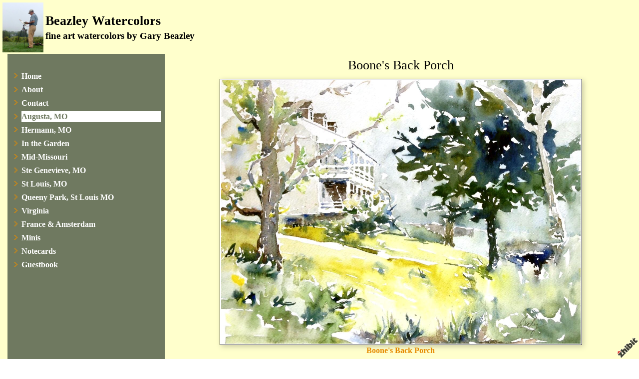

--- FILE ---
content_type: text/html;charset=utf-8
request_url: http://www.beazleywatercolors.com/augusta-mo-plein-air/boone-s-back-porch
body_size: 4562
content:
<!DOCTYPE HTML PUBLIC "-//W3C//DTD HTML 4.01 Transitional//EN" "http://www.w3.org/TR/html4/loose.dtd"><html><head><script type="text/javascript">document.cookie="TZ="+(new Date()).getTimezoneOffset()+";path=/";if(window.screen){document.cookie="Screen="+window.screen.width+"x"+window.screen.height+";path=/";}document.cookie="PixelRatio="+((window.devicePixelRatio===undefined)?1:window.devicePixelRatio)+";path=/";</script><title>Boone&#39;s Back Porch - Beazley Watercolors</title><link type="text/css" rel=stylesheet href="/res/responsive.css?v=1754889052"><link type="text/css" rel=stylesheet href="/style.css?v=1754889151"><meta http-equiv="Content-type" content="text/html; charset=UTF-8"><meta name="viewport" content="width=device-width, initial-scale=1.0"><meta name="apple-mobile-web-app-capable" content="yes"><link rel="apple-touch-icon" sizes="114x114" href="/apple-touch-icon-114x114.png"><link rel="apple-touch-icon" sizes="120x120" href="/apple-touch-icon-120x120.png"><link rel="apple-touch-icon" sizes="144x144" href="/apple-touch-icon-144x144.png"><link rel="apple-touch-icon" sizes="152x152" href="/apple-touch-icon-152x152.png"><link rel="apple-touch-icon" sizes="180x180" href="/apple-touch-icon-180x180.png"><meta name=description content="1st Place Watercolor - 2016 Augusta Plein Air Art Festival
11x15  original  watercolor on paper Custom framed with bright white museum quality double-mat and 16x20  hand-crafted cherry frame with hand-rubbed natural finish
Painted en plein air April 2016, Defiance MO
notecards available "><meta property="og:description" content="1st Place Watercolor - 2016 Augusta Plein Air Art Festival
11x15  original  watercolor on paper Custom framed with bright white museum quality double-mat and 16x20  hand-crafted cherry frame with hand-rubbed natural finish
Painted en plein air April 2016, Defiance MO
notecards available "><meta property="og:title" content="Boone&#39;s Back Porch"><link rel="image_src" href="http://www.beazleywatercolors.com/image/449256a1-0530ca79f3-42f0c202-i-6/Boone-s-Back-Porch.jpg"><meta property="og:image" content="http://www.beazleywatercolors.com/image/449256a1-0530ca79f3-42f0c202-i-6/Boone-s-Back-Porch.jpg"><meta property="og:image:width" content="300"><meta property="og:image:height" content="225"><meta property="og:type" content="website"><meta property="og:url" content="http://www.beazleywatercolors.com/augusta-mo-plein-air/boone-s-back-porch"><meta name=copyright content="Copyright &#169; 2025, Zhibit LLC"><meta name=keywords content="landscapes, original watercolor paintings, Hermann MO, art, Visual arts, artist, United States, Gary Beazley, Zhibit.org, St Louis MO, Augusta MO, Painting, Photography, online gallery, Missouri, en plein air, Manchester, Ste Genevieve"><meta http-equiv="Content-Language" content="en-US"><script type="text/javascript" src="/res/head.js?v=1754889052"></script></head><body><table id=fullbody cellspacing=0 cellpadding=0 class=Table100><tr height=0><td><noscript><div>JavaScript must be enabled for proper operation of this website</div></noscript></td></tr><tr height="100%" valign=top><td><div id="bg" class=""><div id=bg_BGX><div id=bg_Pad align=left><div class=madjust><div id="pg" class=""><div id="pg_Mgn"><div id=pg_Pad align=left><table cellspacing=0 cellpadding=0 class=Table100><tr valign=top height="0%"><td><div id="hdr" class=""><div id=hdr_Pad align=left><div id="tb" class=""><div id=tb_Pad align=right></div></div><div id="bnr" class=" mhide monly"><div id=bnr_Pad align=center></div></div><div id="ttl" class=""><div id=ttl_Pad align=left><table width="100%" cellspacing=0 cellpadding=0><tr valign=middle><td width="100%" align=left><table cellpadding=0 cellspacing=0><tr><td class=mhide><a href="/"><img border=0 src="http://www.beazleywatercolors.com/image/f9346ce3-074c8bbf3e-43cfd602-s-0/Gary-Beazley.jpg" width=82 alt="Gary Beazley" title="Gary Beazley"></a></td><td class=mhide>&nbsp;</td><td align=left><span class=SiteTitle><a class=Silent href="/">Beazley Watercolors</a></span><br><span class=SiteSubtitle>fine art watercolors by Gary Beazley</span></td></tr></table></td><td width="1%">&nbsp;</td><td valign=top width="1%" class="rigid monly"><img src="/res/blank.gif" width=48 height=48 id=mobilemenutoggler onclick=toggleMobileMenu()></td></tr></table></div></div><div id="mmn" class=" mhide monly"><div id=mmn_Pad align=left><table class=Como_Bar width="100%"><tr valign=top><td width="1%" class="Como_Img rigid"><img src="/res/layout/circledarrow-right.png?i*mb=e58a00" alt="" width=16 height=16></td><td colspan=2 class=Como_Big width="99%"><a class="Menu" href="/">Home</a></td></tr><tr valign=top><td width="1%" class="Como_Img rigid"><img src="/res/layout/circledarrow-right.png?i*mb=e58a00" alt="" width=16 height=16></td><td colspan=2 class=Como_Big width="99%"><a class="Menu" href="/about">About</a></td></tr><tr valign=top><td width="1%" class="Como_Img rigid"><img src="/res/layout/circledarrow-right.png?i*mb=e58a00" alt="" width=16 height=16></td><td colspan=2 class=Como_Big width="99%"><a class="Menu" href="/contact">Contact</a></td></tr><tr valign=top><td width="1%" class="Como_Img rigid"><img src="/res/layout/circledarrow-right.png?i*mb=e58a00" alt="" width=16 height=16></td><td colspan=2 class=Como_Big width="99%"><a class="Menu MenuSel" href="/augusta-mo-plein-air">Augusta, MO</a></td></tr><tr valign=top><td width="1%" class="Como_Img rigid"><img src="/res/layout/circledarrow-right.png?i*mb=e58a00" alt="" width=16 height=16></td><td colspan=2 class=Como_Big width="99%"><a class="Menu" href="/hermann-mo-plein-air">Hermann, MO</a></td></tr><tr valign=top><td width="1%" class="Como_Img rigid"><img src="/res/layout/circledarrow-right.png?i*mb=e58a00" alt="" width=16 height=16></td><td colspan=2 class=Como_Big width="99%"><a class="Menu" href="/in-the-garden">In the Garden</a></td></tr><tr valign=top><td width="1%" class="Como_Img rigid"><img src="/res/layout/circledarrow-right.png?i*mb=e58a00" alt="" width=16 height=16></td><td colspan=2 class=Como_Big width="99%"><a class="Menu" href="/mid-missouri-plein-air">Mid-Missouri</a></td></tr><tr valign=top><td width="1%" class="Como_Img rigid"><img src="/res/layout/circledarrow-right.png?i*mb=e58a00" alt="" width=16 height=16></td><td colspan=2 class=Como_Big width="99%"><a class="Menu" href="/ste-genevieve-mo-plein-air">Ste Genevieve, MO</a></td></tr><tr valign=top><td width="1%" class="Como_Img rigid"><img src="/res/layout/circledarrow-right.png?i*mb=e58a00" alt="" width=16 height=16></td><td colspan=2 class=Como_Big width="99%"><a class="Menu" href="/st-louis-plein-air">St Louis, MO</a></td></tr><tr valign=top><td width="1%" class="Como_Img rigid"><img src="/res/layout/circledarrow-right.png?i*mb=e58a00" alt="" width=16 height=16></td><td colspan=2 class=Como_Big width="99%"><a class="Menu" href="/queeny-park-st-louis-mo">Queeny Park, St Louis MO</a></td></tr><tr valign=top><td width="1%" class="Como_Img rigid"><img src="/res/layout/circledarrow-right.png?i*mb=e58a00" alt="" width=16 height=16></td><td colspan=2 class=Como_Big width="99%"><a class="Menu" href="/virginia-plein-air">Virginia</a></td></tr><tr valign=top><td width="1%" class="Como_Img rigid"><img src="/res/layout/circledarrow-right.png?i*mb=e58a00" alt="" width=16 height=16></td><td colspan=2 class=Como_Big width="99%"><a class="Menu" href="/europe-plein-air">France &#38; Amsterdam</a></td></tr><tr valign=top><td width="1%" class="Como_Img rigid"><img src="/res/layout/circledarrow-right.png?i*mb=e58a00" alt="" width=16 height=16></td><td colspan=2 class=Como_Big width="99%"><a class="Menu" href="/minis">Minis</a></td></tr><tr valign=top><td width="1%" class="Como_Img rigid"><img src="/res/layout/circledarrow-right.png?i*mb=e58a00" alt="" width=16 height=16></td><td colspan=2 class=Como_Big width="99%"><a class="Menu" href="/notecards">Notecards</a></td></tr><tr valign=top><td width="1%" class="Como_Img rigid"><img src="/res/layout/circledarrow-right.png?i*mb=e58a00" alt="" width=16 height=16></td><td colspan=2 class=Como_Big width="99%"><a class="Menu" href="/guestbook">Guestbook</a></td></tr></table></div></div><div id="hmn" class=" mhide monly"><div id=hmn_Pad align=left></div></div></div></div></td></tr><tr valign=top height="100%"><td><div id="ctr" class=""><div id=ctr_BGX><div id=ctr_Pad align=center><table cellspacing=0 cellpadding=0 class=Table100><tr valign=top height="100%"><td width="25%" class=" mhide"><div id="navcol" class=" mhide"><div id=navcol_BGX><div id=navcol_Pad align=left><div id="vmn" class=" mhide"><div id=vmn_Pad align=left><table class=Como_Bar width="100%"><tr valign=top><td width="1%" class="Como_Img rigid"><img src="/res/layout/circledarrow-right.png?i*mb=e58b00" alt="" width=16 height=16></td><td colspan=2 class=Como_Big width="99%"><a class="Menu" href="/">Home</a></td></tr><tr valign=top><td width="1%" class="Como_Img rigid"><img src="/res/layout/circledarrow-right.png?i*mb=e58b00" alt="" width=16 height=16></td><td colspan=2 class=Como_Big width="99%"><a class="Menu" href="/about">About</a></td></tr><tr valign=top><td width="1%" class="Como_Img rigid"><img src="/res/layout/circledarrow-right.png?i*mb=e58b00" alt="" width=16 height=16></td><td colspan=2 class=Como_Big width="99%"><a class="Menu" href="/contact">Contact</a></td></tr><tr valign=top><td width="1%" class="Como_Img rigid"><img src="/res/layout/circledarrow-right.png?i*mb=e58b00" alt="" width=16 height=16></td><td colspan=2 class=Como_Big width="99%"><a class="Menu MenuSel" href="/augusta-mo-plein-air">Augusta, MO</a></td></tr><tr valign=top><td width="1%" class="Como_Img rigid"><img src="/res/layout/circledarrow-right.png?i*mb=e58b00" alt="" width=16 height=16></td><td colspan=2 class=Como_Big width="99%"><a class="Menu" href="/hermann-mo-plein-air">Hermann, MO</a></td></tr><tr valign=top><td width="1%" class="Como_Img rigid"><img src="/res/layout/circledarrow-right.png?i*mb=e58b00" alt="" width=16 height=16></td><td colspan=2 class=Como_Big width="99%"><a class="Menu" href="/in-the-garden">In the Garden</a></td></tr><tr valign=top><td width="1%" class="Como_Img rigid"><img src="/res/layout/circledarrow-right.png?i*mb=e58b00" alt="" width=16 height=16></td><td colspan=2 class=Como_Big width="99%"><a class="Menu" href="/mid-missouri-plein-air">Mid-Missouri</a></td></tr><tr valign=top><td width="1%" class="Como_Img rigid"><img src="/res/layout/circledarrow-right.png?i*mb=e58b00" alt="" width=16 height=16></td><td colspan=2 class=Como_Big width="99%"><a class="Menu" href="/ste-genevieve-mo-plein-air">Ste Genevieve, MO</a></td></tr><tr valign=top><td width="1%" class="Como_Img rigid"><img src="/res/layout/circledarrow-right.png?i*mb=e58b00" alt="" width=16 height=16></td><td colspan=2 class=Como_Big width="99%"><a class="Menu" href="/st-louis-plein-air">St Louis, MO</a></td></tr><tr valign=top><td width="1%" class="Como_Img rigid"><img src="/res/layout/circledarrow-right.png?i*mb=e58b00" alt="" width=16 height=16></td><td colspan=2 class=Como_Big width="99%"><a class="Menu" href="/queeny-park-st-louis-mo">Queeny Park, St Louis MO</a></td></tr><tr valign=top><td width="1%" class="Como_Img rigid"><img src="/res/layout/circledarrow-right.png?i*mb=e58b00" alt="" width=16 height=16></td><td colspan=2 class=Como_Big width="99%"><a class="Menu" href="/virginia-plein-air">Virginia</a></td></tr><tr valign=top><td width="1%" class="Como_Img rigid"><img src="/res/layout/circledarrow-right.png?i*mb=e58b00" alt="" width=16 height=16></td><td colspan=2 class=Como_Big width="99%"><a class="Menu" href="/europe-plein-air">France &#38; Amsterdam</a></td></tr><tr valign=top><td width="1%" class="Como_Img rigid"><img src="/res/layout/circledarrow-right.png?i*mb=e58b00" alt="" width=16 height=16></td><td colspan=2 class=Como_Big width="99%"><a class="Menu" href="/minis">Minis</a></td></tr><tr valign=top><td width="1%" class="Como_Img rigid"><img src="/res/layout/circledarrow-right.png?i*mb=e58b00" alt="" width=16 height=16></td><td colspan=2 class=Como_Big width="99%"><a class="Menu" href="/notecards">Notecards</a></td></tr><tr valign=top><td width="1%" class="Como_Img rigid"><img src="/res/layout/circledarrow-right.png?i*mb=e58b00" alt="" width=16 height=16></td><td colspan=2 class=Como_Big width="99%"><a class="Menu" href="/guestbook">Guestbook</a></td></tr></table></div></div></div></div></div></td><td width="75%" class=""><div id="body" class=""><div id=body_Pad align=left><div id="pgttl" class=""><div id=pgttl_Pad align=center><h1>Boone&#39;s Back Porch</h1></div></div><div id="cont" class=""><div id=cont_Pad align=center><div style='min-height:550px;text-align:left;'><div align=center><span class="ArtLink ArtShadowBox"><script type="text/javascript">document.write('<div style="display:table;background:url(\'http://www.beazleywatercolors.com/image/449256a1-0530ca79f3-42f0c202-m-6/Boone-s-Back-Porch.jpg\');background-size:contain;" disabled=1 inert=1 oncontextmenu="return false;"><img border=0 src="http://www.beazleywatercolors.com/image/449256a1-0530ca79f3-42f0c202-m-6/Boone-s-Back-Porch.jpg" width=720 style="visibility:hidden;" alt="Boone&#39;s Back Porch" title="Boone&#39;s Back Porch" disabled=1 inert=1 oncontextmenu="return false;"></div>');</script></span><br><span class=TextTitle>Boone&#39;s Back Porch</span><p>$580<br><small class=Faded>sold out / unavailable</small></div><p><div><b>1st Place Watercolor - 2016 Augusta Plein Air Art Festival</b></div><div><br></div>11x15&nbsp;<b>original</b>&nbsp;watercolor on paper<div><div>Custom framed with bright white museum quality double-mat and</div><div><b>16x20</b>&nbsp;hand-crafted cherry frame with hand-rubbed natural finish</div></div><div><br></div><div><i>Painted en plein air April 2016, Defiance MO</i></div><div><i><br></i></div><div><i><b>notecards available</b></i></div><p><table cellspacing=0 cellpadding=3 align=center><tr valign=middle><td align=right><a href="/augusta-mo-plein-air/daniel-boone-home-back-porch"><img src="/res/layout/arrows-left.png?i*mb=000000" alt="Previous" hoversrc="/res/layout/arrows-left.png?i*mb=e58a00" width=16 height=16><img class=ImgPreload src="/res/layout/arrows-left.png?i*mb=e58a00" alt=""></a></td><td align=center><a class=ArtLink href="/augusta-mo-plein-air/boone-s-back-porch"><img border=0 src="http://www.beazleywatercolors.com/image/449256a1-0530ca79f3-42f0c202-t-6/Boone-s-Back-Porch.jpg" width=40 alt="Boone&#39;s Back Porch" title="Boone&#39;s Back Porch"></a></td><td align=center><a class=ArtLink href="/augusta-mo-plein-air/house-on-walnut-augusta"><img border=0 src="http://www.beazleywatercolors.com/image/5fe00585-0530bfb0b9-42f0c202-t-5/House-on-Walnut-Augusta.jpg" width=40 alt="House on Walnut, Augusta" title="House on Walnut, Augusta"></a></td><td align=center><a class=ArtLink href="/augusta-mo-plein-air/walnut-street-morning-augusta-mo"><img border=0 src="http://www.beazleywatercolors.com/image/7b53c43d-066a6b9aa9-43cfd602-t-0/Walnut-Street-Morning-Augusta-MO.jpg" width=40 alt="Walnut Street Morning, Augusta, MO" title="Walnut Street Morning, Augusta, MO"></a></td><td align=center><a class=ArtLink href="/augusta-mo-plein-air/on-walnut-street"><img border=0 src="http://www.beazleywatercolors.com/image/c8223e28-03096c3e8f-42f0c202-t-8/On-Walnut-Street.jpg" width=40 alt="On Walnut Street" title="On Walnut Street"></a></td><td align=center><a class=ArtLink href="/augusta-mo-plein-air/st-francis-borgia-church"><img border=0 src="http://www.beazleywatercolors.com/image/dac4cc6e-070124437f-43cfd602-t-3/St-Francis-Borgia-Church.jpg" width=40 alt="St Francis Borgia Church" title="St Francis Borgia Church"></a></td><td align=center><a class=ArtLink href="/augusta-mo-plein-air/washington-waterworks"><img border=0 src="http://www.beazleywatercolors.com/image/11f7d7a2-0701231a22-43cfd602-t-3/Washington-Waterworks.jpg" width=40 alt="Washington Waterworks" title="Washington Waterworks"></a></td><td align=center><a class=ArtLink href="/augusta-mo-plein-air/washington-mo"><img border=0 src="http://www.beazleywatercolors.com/image/6d0e2084-074c38a023-43cfd602-t-3/Washington-MO.jpg" width=40 alt="Washington, MO" title="Washington, MO"></a></td><td align=center><a class=ArtLink href="/augusta-mo-plein-air/lafayette-street-washington-mo-4-23-21"><img border=0 src="http://www.beazleywatercolors.com/image/ec881070-06ff58e4f7-43cfd602-t-0/Lafayette-Street-Washington-MO-4-23-21.jpg" width=40 alt="Lafayette Street, Washington MO 4.23.21" title="Lafayette Street, Washington MO 4.23.21"></a></td><td align=center><a class=ArtLink href="/augusta-mo-plein-air/at-the-riverfront-in-washington"><img border=0 src="http://www.beazleywatercolors.com/image/ba2ca262-0530c87a36-42f0c202-t-6/At-the-Riverfront-in-Washington.jpg" width=40 alt="At the Riverfront in Washington" title="At the Riverfront in Washington"></a></td><td align=center><a class=ArtLink href="/augusta-mo-plein-air/augusta-wine-hall"><img border=0 src="http://www.beazleywatercolors.com/image/b666043e-05d496a883-42f0c202-t-6/Augusta-Wine-Hall.jpg" width=40 alt="Augusta Wine Hall" title="Augusta Wine Hall"></a></td><td align=left><a href="/augusta-mo-plein-air/mount-pleasant-winery"><img src="/res/layout/arrows-right.png?i*mb=000000" alt="Next" hoversrc="/res/layout/arrows-right.png?i*mb=e58a00" width=16 height=16><img class=ImgPreload src="/res/layout/arrows-right.png?i*mb=e58a00" alt=""></a></td></tr></table><p><div class=DashedLine>&nbsp;</div><br><div class=row><div class="col-2 col-4m"><div class="fb-like" data-action="like" data-href="http://www.beazleywatercolors.com/augusta-mo-plein-air/boone-s-back-porch" data-send="false" data-layout="button_count" data-size="small" data-width="100" data-colors-scheme="light" data-show-faces="false" data-share="false" data-font="arial"></div><div id="fb-root"></div><script async defer crossorigin="anonymous" src="https://connect.facebook.net/en_US/sdk.js#xfbml=1&version=v18.0"></script></div><div class="col-2 col-4m"><a class="twitter-share-button" href="https://twitter.com/intent/tweet?text=Boone%27s+Back+Porch&url=http%3a%2f%2fwww.beazleywatercolors.com%2faugusta-mo-plein-air%2fboone-s-back-porch">Tweet</a><script>window.twttr = (function(d, s, id) {var js, fjs = d.getElementsByTagName(s)[0],t = window.twttr || {};if (d.getElementById(id)) return t;js = d.createElement(s);js.id = id;js.src = "https://platform.twitter.com/widgets.js";fjs.parentNode.insertBefore(js, fjs);t._e = [];t.ready = function(f) {t._e.push(f);};return t;}(document, "script", "twitter-wjs"));</script></div><div class="col-2 col-4m"><a data-pin-config="beside" href="//pinterest.com/pin/create/button/?url=http://www.beazleywatercolors.com/augusta-mo-plein-air/boone-s-back-porch&amp;media=http://www.beazleywatercolors.com/image/449256a1-0530ca79f3-42f0c202-i-6/Boone-s-Back-Porch.jpg&amp;description=Boone%27s+Back+Porch" data-pin-do="buttonPin"><img src="//assets.pinterest.com/images/pidgets/pin_it_button.png"></a><script type="text/javascript" src="//assets.pinterest.com/js/pinit.js" async></script></div><div class="col-2 col-4m"><span class=AddThis><div class="addthis_toolbox addthis_default_style "><a class="addthis_counter addthis_pill_style"></a></div><script type="text/javascript">var addthis_config={username: "zhibit", ui_header_color: "#4c4c4c", ui_header_background: "#f2f2f2", ui_language: "en", ui_cobrand: "Zhibit.org"};</script><script type="text/javascript" src="//s7.addthis.com/js/300/addthis_widget.js#pubid=zhibit" async></script></span></div></div><br><small class=Faded>Be the first to <a rel=nofollow class=Faded href="javascript:nothing();" onclick="ajaxInsertHTML('/inlinecomment?tt=a&#38;id=443a469c-0530ca779a-42f0c202','cmtbox0');this.parentNode.style.display='none';return false;">post a comment</a>.</small><div id=cmtbox0></div><br></div></div></div></div></div></td></tr></table></div></div></div></td></tr><tr valign=top height="0%"><td><div id="ftr" class=""><div id=ftr_Pad align=left><div class="Small Silent"><div>Gary Beazley, St Louis MO, fine art watercolor artist, member GSLA.</div><br><div align=center>&nbsp;<a class=NOBR href="/profile/garybeazley">Gary Beazley</a> &#8226; <span class=NOBR><a href="http://www.zhibit.org/america/united-states/missouri/manchester">Manchester</a>, <a href="http://www.zhibit.org/america/united-states/missouri">MO</a></span></div><div align=center><a class=NOBR rel=nofollow href="http://www.zhibit.org/">Artist website by Zhibit.org</a> &#8226; <nobr>Copyright &#169; 2025</nobr> &#8226; <a class=NOBR rel=nofollow href="http://www.zhibit.org/terms">Terms of use</a> &#8226; <a class=NOBR rel=nofollow href="http://www.zhibit.org/privacy">Privacy policy</a></div><br><a href="/rss">RSS</a> | </div><a rel=nofollow id=logoband href="http://www.zhibit.org/"></a><img class=ImgPreload src="/res/logoband.png" alt=""></div></div></td></tr></table></div></div></div></div></div></div></div></td></tr></table><script type="text/javascript" src="/res/master.js?v=1754889052"></script><script type="text/javascript" src="/res/view.js?v=1754889052"></script><script type="text/javascript" defer>view_openExternalLinksInNewWindow("www.zhibit.org");</script><div class=NoShow><script async src="https://www.googletagmanager.com/gtag/js?id=G-DLNGQF46V6"></script><script>window.dataLayer = window.dataLayer || [];function gtag(){dataLayer.push(arguments);}gtag('js', new Date());gtag('config', 'G-DLNGQF46V6');</script></div></body></html>

--- FILE ---
content_type: text/css;charset=utf-8
request_url: http://www.beazleywatercolors.com/style.css?v=1754889151
body_size: 3572
content:
.Menu {text-decoration: none;}
.CartCombo {font-size: 80%;}
SMALL, .Small {font-size: 80%;}
#bg .Como_Arrowdown {background-image: url('/res/layout/circledarrow-down.png?i*mb=e58a00&i*bg=ffffcc');}
#bg A.Faded, #bg  .Faded A {color: #666651;}
.ArtLink {display: inline-block;border-width: 1px;background: white;}
.Como_Img {padding-top: 3pt;}
.EditLink IMG {position:relative;display:inline-block;left:-26px;top:-16px;filter:alpha(opacity=75);opacity:.75;}
A.ArtLink:hover {borde-width: 1px;}
#logoband:hover {filter:alpha(opacity=100);opacity:1;}
.DashedLine {border-bottom-style: dashed;border-bottom-width: 1px;padding-bottom: 2px;width: 100%;}
#bg .InputBox {border: solid 1px #000000;background-color: #cccca3;}
[align=center] {text-align:center;}
* {box-sizing:border-box;word-wrap: break-word;}
.Como_Big {font-weight: bold;padding-top: 2pt;}
.FlatButton {padding-left: 10px;padding-right: 10px;cursor: hand;cursor: pointer;border: none;background: url('../res/half-light-25.png') repeat-x top left;background-size: 1px 100%;border-radius: 6px;}
#bg #tbxlate TABLE {border: solid 1px #000000;background-color: #cccca3;}
.FlatButton:hover {text-decoration: underline;}
#logoband[dir=rtl] {left: 0px;right: none;-moz-transform:rotate(90deg);-webkit-transform:rotate(90deg);transform:rotate(90deg);}
.CheckBox {padding-left: 2px;padding-right: 2px;}
#tbsearch {border-radius:8px;width: 70px;border: none;padding: 1px 20px 1px 4px;background-repeat: no-repeat;background-position: center right;}
#bg A:hover, #bg 		
A.Silent:hover, #bg 
.Silent A:hover {color: #e58a00;}
#bg SELECT, #bg OPTION {background-color: #cccca3;}
.Menu:hover {text-decoration: none;}
A {text-decoration: underline;}
#bg .CartTable {border-right: solid 1px #000000;border-top: solid 1px #000000;}
#bg A.Silent, #bg 
.Silent A {color: #000000;}
#bg .Menu {color: #000000 !important;}
.EditLink IMG:hover {filter:alpha(opacity=100);opacity:1;}
P {margin-top: 1em;}
[align=right] {text-align:right;}
[align=left] > * {margin-right:auto;}
#bg #tbxlate A:hover {color: #e58a00;}
.NOBR {white-space: nowrap;}
#bg A.MenuSel:hover {background-color: #e58a00 !important;color: #ffffcc !important;}
#bg .Menu:hover {color: #e58a00 !important;}
#bg .LeftNavBracket {border: solid 1px #000000;border-right: 0px;}
A.Menu:hover {text-decoration: none;}
#bg .RightNavBracket {border: solid 1px #000000;border-left: 0px;}
#bg  {width:100%;height:100%;}
#bg #mobilemenutoggler {background-image: url('../res/layout/mobilemenu.png?i*mr=000000');}
#bg .MenuSel, #bg 
.MenuExp {color: #e58a00 !important;}
#bg .Captcha {border: solid 1px #000000;background-color: #cccca3;}
#bg .CartCombo {border: solid 1px #000000;}
INPUT,TEXTAREA,SELECT {font-size: inherit;font-family: inherit;resize:none;color: inherit;}
#bg .Faded {color: #666651;}
.Table100 {height:100%;width:100%;}
#bg .CartTableCell {border-left: solid 1px #000000;border-bottom: solid 1px #000000;background-color: #ffffcc;}
#bg #bg_Pad {display:table;height:100%;width:100%;margin:0px auto;font-family:Tahoma;font-size:100%;color:#000000;}
.CartEmptyMessage {border-bottom: 0px;padding: 16pt;vertical-align: center;text-align: center;}
[align=center] > * {margin-left:auto;margin-right:auto;}
NOSCRIPT DIV {color: white;font-weight:bold;background:red;padding:3px;text-align:center;}
.ZoomMessage {display: none;text-align: center;}
LI {padding-bottom: 1pt;}
#bg A.Menu:hover {background-color: #e58a00 !important;color: #ffffcc !important;}
#tbxlate A:hover {text-decoration: none;}
PRE {margin: 0px;white-space:pre-wrap;}
#bg .CartEmptyMessage {background-color: #ffffcc;border: solid 1px #000000;}
HTML {height:100%;}
#bg .ArtShadowBox {box-shadow: 3px 3px 10px #cccca3;padding: 2px;background-color: #ffffff;}
#bg .Como_Arrowright {background-image: url('/res/layout/circledarrow-right.png?i*mb=e58a00&i*bg=ffffcc');}
.SiteSubtitle {font-size: 120%;font-weight: bold;margin: 0px;padding: 0px;}
#bg .ArtLink {border-style: solid;border-color: #000000;}
#bg .ComboSeparator {border: solid 1px #000000;}
.NoShow {display: none;}
#bg .DashedLine {border-bottom-color: #cccca3;}
.ImgPreload {position: absolute;top: -10000px;left: -10000px;visibility: hidden;}
#bg A.Faded:hover, #bg 
.Faded A:hover, #bg 
.Silent A.Faded:hover, #bg 
.Silent .Faded A:hover, #bg 
.Faded .Silent A:hover, #bg 
.Faded A.Silent:hover {color: #efb851;}
A.Menu {display: block;}
#mobilemenutoggler {background-repeat: no-repeat;background-position: center center;background-size: contain;}
IMG {border: 0px;}
#bg .Warning {color: #ffffcc;background-color: #e58a00;}
#bg .TextTitle {color: #e58a00;font-size: 100%;font-family: Papyrus,Tahoma, Verdana;}
#bg .FlatButton {background-color: #e58a00;color: #ffffcc;}
.GreyLine {border-bottom-style: solid;border-bottom-width: 2px;padding-bottom: 2px;width: 100%;}
.TextTitle {text-decoration: none;font-weight: bold;}
#bg .Como_Arrowleft {background-image: url('/res/layout/circledarrow-left.png?i*mb=e58a00&i*bg=ffffcc');}
#tbsearch:focus {width: 150px;}
#bg #bg_BGX {display:table;height:100%;width:100%;background-color:#ffffcc;}
#logoband {z-index:100;position: fixed !important;position: absolute;bottom: 0px;right: 0px;cursor: hand;cursor: pointer;background: url('../res/logoband.png') no-repeat top left;filter:alpha(opacity=75);opacity:.75;width: 48px;height: 48px;background-size: 48px 48px;}
[align=left] {text-align:left;}
BODY {height:100%;margin: 0px;font-size: 12pt;line-height: 1.4;font-family: Helvetica Neue,Helvetica,Arial,Sans-Serif;}
#bg .GreyLine {border-bottom-color: #cccca3;}
#bg .FormHdr {color: #e58a00;}
A.TextTitle:hover {text-decoration: underline;}
.FormHdr {font-weight: bold;}
#bg #tbxlate A {color: #000000;}
#tbxlate A {text-decoration: none;}
#bg .Silent A.Faded, #bg 
.Silent .Faded A, #bg 
.Faded .Silent A, #bg 
.Faded A.Silent {color: #666651;}
.MenuBody {position: absolute;display: none;z-index: 90;}
#bg HR {border: solid 1px #000000;}
#bg A {color: #000000;}
.ButtonRound {border-radius: 6px;padding-left: 10px;padding-right: 10px;}
.InputBox {padding-left: 2px;padding-right: 2px;}
A.Silent,
.Silent A {text-decoration: none;}
#bg #tbsearch {border: solid 1px #666651;color: #000000;background-image: url('../res/layout/searchinsitego.png?i*mb=000000');background-color: #ffffcc;}
[align=right] > * {margin-left:auto;}
BIG {font-size: 120%;}
FORM {margin: 0px;}
#bg A.MenuSel {background-color: #000000 !important;color: #ffffcc !important;}
H1 {padding: 0px;margin: 0px;font-weight: normal;font-size: 160%;}
.AddThis {font-size: 8pt;font-family: arial;}
H2 {padding: 0px;margin: 0px;font-weight: normal;font-size: 140%;}
NOSCRIPT {display:block;width:100%;}
#bg .Error {color: #ffffcc;background-color: #e58a00;}
.EditLink {position:absolute;}
#bg A.ArtLink:hover {border-style: solid;border-color: #e58a00;}
.Captcha {margin-bottom: 4px;}
#bg .Info {color: #000000;background-color: #cccca3;}
.SiteTitle {font-size: 160%;font-weight: bold;padding: 2px 0px 2px 0px;}
#bg #bg_Mgn {display:table;height:100%;width:100%;}
#pg .LeftNavBracket {border-right: 0px;}
#pg  {width:100%;height:100%;}
#pg .ArtLink {border-style: solid;}
#pg A.ArtLink:hover {border-style: solid;}
#pg #pg_Pad {display:table;height:100%;width:100%;margin:0px auto;}
#pg #pg_BGX {display:table;height:100%;width:100%;}
#pg #pg_Mgn {display:table;height:100%;width:100%;padding:5px 5px 5px 5px;}
#pg .RightNavBracket {border-left: 0px;}
#pg .ArtShadowBox {box-shadow: 3px 3px 10px #cccca3;padding: 2px;background-color: #ffffff;}
#hdr #hdr_Mgn {display:table;height:100%;width:100%;}
#hdr #hdr_Pad {display:table;height:100%;width:100%;margin:0px auto;padding:0px 0px 3px 0px;}
#hdr #hdr_BGX {display:table;height:100%;width:100%;}
#hdr  {width:100%;height:auto;}
#hdr .RightNavBracket {border-left: 0px;}
#hdr .ArtShadowBox {box-shadow: 3px 3px 10px #cccca3;padding: 2px;background-color: #ffffff;}
#hdr .ArtLink {border-style: solid;}
#hdr .LeftNavBracket {border-right: 0px;}
#hdr A.ArtLink:hover {border-style: solid;}
#tb .LeftNavBracket {border-right: 0px;}
#tb #tb_Mgn {display:table;height:100%;width:100%;}
#tb .RightNavBracket {border-left: 0px;}
#tb #tb_Pad {display:table;height:100%;width:100%;margin:0px auto;}
#tb #tb_BGX {display:table;height:100%;width:100%;}
#tb .ArtShadowBox {box-shadow: 3px 3px 10px #cccca3;padding: 2px;background-color: #ffffff;}
#tb  {width:100%;height:auto;}
#tb .ArtLink {border-style: solid;}
#tb A.ArtLink:hover {border-style: solid;}
#bnr #bnr_Mgn {display:table;height:100%;width:100%;}
#bnr .ArtLink {border-style: solid;}
#bnr #bnr_BGX {display:table;height:100%;width:100%;}
#bnr .ArtShadowBox {box-shadow: 3px 3px 10px #cccca3;padding: 2px;background-color: #ffffff;}
#bnr .RightNavBracket {border-left: 0px;}
#bnr #bnr_Pad {display:table;height:100%;width:100%;margin:0px auto;}
#bnr  {width:100%;height:auto;}
#bnr .LeftNavBracket {border-right: 0px;}
#bnr A.ArtLink:hover {border-style: solid;}
#ttl  {width:100%;height:auto;}
#ttl .LeftNavBracket {border-right: 0px;}
#ttl #ttl_Mgn {display:table;height:100%;width:100%;}
#ttl #ttl_Pad {display:table;height:100%;width:100%;margin:0px auto;font-family:Papyrus, Tahoma, Verdana;font-size:100%;}
#ttl #ttl_BGX {display:table;height:100%;width:100%;}
#ttl .ArtLink {border-style: solid;}
#ttl A.ArtLink:hover {border-style: solid;}
#ttl .RightNavBracket {border-left: 0px;}
#ttl .ArtShadowBox {box-shadow: 3px 3px 10px #cccca3;padding: 2px;background-color: #ffffff;}
#mmn #mmn_Pad {display:table;height:100%;width:100%;margin:0px auto;}
#mmn #mmn_BGX {display:table;height:100%;width:100%;}
#mmn .ArtLink {border-style: solid;}
#mmn #mmn_Mgn {display:table;height:100%;width:100%;}
#mmn .LeftNavBracket {border-right: 0px;}
#mmn .ArtShadowBox {box-shadow: 3px 3px 10px #cccca3;padding: 2px;background-color: #ffffff;}
#mmn  {width:100%;height:auto;}
#mmn A.ArtLink:hover {border-style: solid;}
#mmn .RightNavBracket {border-left: 0px;}
#hmn .LeftNavBracket {border-right: 0px;}
#hmn  {width:100%;height:auto;}
#hmn .ArtLink {border-style: solid;}
#hmn .RightNavBracket {border-left: 0px;}
#hmn #hmn_Mgn {display:table;height:100%;width:100%;}
#hmn .ArtShadowBox {box-shadow: 3px 3px 10px #cccca3;padding: 2px;background-color: #ffffff;}
#hmn #hmn_Pad {display:table;height:100%;width:100%;margin:0px auto;font-family:Tahoma, Verdana;font-size:100%;}
#hmn #hmn_BGX {display:table;height:100%;width:100%;}
#hmn A.ArtLink:hover {border-style: solid;}
#ctr .MenuSel, #ctr 
.MenuExp {color: #e58a00 !important;}
#ctr .CartTableCell {border-left: solid 1px #000000;border-bottom: solid 1px #000000;background-color: #ffffcc;}
#ctr .Menu:hover {color: #e58a00 !important;}
#ctr .FlatButton {background-color: #e58a00;color: #ffffcc;}
#ctr .Error {color: #ffffcc;background-color: #e58a00;}
#ctr .ComboSeparator {border: solid 1px #000000;}
#ctr #tbxlate A {color: #000000;}
#ctr .CartTable {border-right: solid 1px #000000;border-top: solid 1px #000000;}
#ctr .FormHdr {color: #e58a00;}
#ctr .ArtLink {border-style: solid;border-color: #000000;}
#ctr HR {border: solid 1px #000000;}
#ctr A.Faded:hover, #ctr 
.Faded A:hover, #ctr 
.Silent A.Faded:hover, #ctr 
.Silent .Faded A:hover, #ctr 
.Faded .Silent A:hover, #ctr 
.Faded A.Silent:hover {color: #efb851;}
#ctr A.Menu:hover {background-color: #e58a00 !important;color: #ffffcc !important;}
#ctr .Como_Arrowdown {background-image: url('/res/layout/circledarrow-down.png?i*mb=e58a00&i*bg=ffffcc');}
#ctr .GreyLine {border-bottom-color: #cccca3;}
#ctr .Silent A.Faded, #ctr 
.Silent .Faded A, #ctr 
.Faded .Silent A, #ctr 
.Faded A.Silent {color: #666651;}
#ctr A.Silent, #ctr 
.Silent A {color: #000000;}
#ctr .CartEmptyMessage {background-color: #ffffcc;border: solid 1px #000000;}
#ctr .RightNavBracket {border: solid 1px #000000;border-left: 0px;}
#ctr  {width:100%;height:100%;}
#ctr .LeftNavBracket {border: solid 1px #000000;border-right: 0px;}
#ctr .InputBox {border: solid 1px #000000;background-color: #cccca3;}
#ctr A.MenuSel {background-color: #000000 !important;color: #ffffcc !important;}
#ctr A {color: #000000;}
#ctr A.MenuSel:hover {background-color: #e58a00 !important;color: #ffffcc !important;}
#ctr .Faded {color: #666651;}
#ctr .TextTitle {color: #e58a00;}
#ctr .CartCombo {border: solid 1px #000000;}
#ctr .DashedLine {border-bottom-color: #cccca3;}
#ctr .Como_Arrowleft {background-image: url('/res/layout/circledarrow-left.png?i*mb=e58a00&i*bg=ffffcc');}
#ctr #ctr_Mgn {display:table;height:100%;width:100%;}
#ctr #ctr_BGX {display:table;height:100%;width:100%;background-color:#ffffcc;}
#ctr A.ArtLink:hover {border-style: solid;border-color: #e58a00;}
#ctr #ctr_Pad {display:table;height:100%;width:100%;margin:0px auto;border-left:10px solid #ffffcc;color:#000000;}
#ctr .Warning {color: #ffffcc;background-color: #e58a00;}
#ctr #tbxlate A:hover {color: #e58a00;}
#ctr #tbxlate TABLE {border: solid 1px #000000;background-color: #cccca3;}
#ctr .Info {color: #000000;background-color: #cccca3;}
#ctr SELECT, #ctr OPTION {background-color: #cccca3;}
#ctr A.Faded, #ctr  .Faded A {color: #666651;}
#ctr .Captcha {border: solid 1px #000000;background-color: #cccca3;}
#ctr #tbsearch {border: solid 1px #666651;color: #000000;background-image: url('../res/layout/searchinsitego.png?i*mb=000000');background-color: #ffffcc;}
#ctr .ArtShadowBox {box-shadow: 3px 3px 10px #cccca3;padding: 2px;background-color: #ffffff;}
#ctr #mobilemenutoggler {background-image: url('../res/layout/mobilemenu.png?i*mr=000000');}
#ctr .Como_Arrowright {background-image: url('/res/layout/circledarrow-right.png?i*mb=e58a00&i*bg=ffffcc');}
#ctr A:hover, #ctr 		
A.Silent:hover, #ctr 
.Silent A:hover {color: #e58a00;}
#ctr .Menu {color: #000000 !important;}
#navcol .LeftNavBracket {border: solid 1px #ffffff;border-right: 0px;}
#navcol SELECT, #navcol OPTION {background-color: #58604c;}
#navcol .Captcha {border: solid 1px #ffffff;background-color: #58604c;}
#navcol .Silent A.Faded, #navcol 
.Silent .Faded A, #navcol 
.Faded .Silent A, #navcol 
.Faded A.Silent {color: #c5c9bf;}
#navcol .Error {color: #6f7960;background-color: #e58b00;}
#navcol A:hover, #navcol 		
A.Silent:hover, #navcol 
.Silent A:hover {color: #e58b00;}
#navcol .Menu:hover {color: #e58b00 !important;}
#navcol .GreyLine {border-bottom-color: #58604c;}
#navcol .Warning {color: #6f7960;background-color: #e58b00;}
#navcol .Como_Arrowleft {background-image: url('/res/layout/circledarrow-left.png?i*mb=e58b00&i*bg=6f7960');}
#navcol .MenuSel, #navcol 
.MenuExp {color: #e58b00 !important;}
#navcol .FlatButton {background-color: #e58b00;color: #6f7960;}
#navcol #tbxlate A:hover {color: #e58b00;}
#navcol #tbxlate TABLE {border: solid 1px #ffffff;background-color: #58604c;}
#navcol .Como_Arrowdown {background-image: url('/res/layout/circledarrow-down.png?i*mb=e58b00&i*bg=6f7960');}
#navcol #tbsearch {border: solid 1px #c5c9bf;color: #ffffff;background-image: url('../res/layout/searchinsitego.png?i*mb=ffffff');background-color: #6f7960;}
#navcol .DashedLine {border-bottom-color: #58604c;}
#navcol #mobilemenutoggler {background-image: url('../res/layout/mobilemenu.png?i*mr=ffffff');}
#navcol A {color: #ffffff;}
#navcol A.ArtLink:hover {border-style: solid;border-color: #e58b00;}
#navcol A.Silent, #navcol 
.Silent A {color: #ffffff;}
#navcol A.Menu:hover {background-color: #e58b00 !important;color: #6f7960 !important;}
#navcol .CartEmptyMessage {background-color: #6f7960;border: solid 1px #ffffff;}
#navcol A.Faded:hover, #navcol 
.Faded A:hover, #navcol 
.Silent A.Faded:hover, #navcol 
.Silent .Faded A:hover, #navcol 
.Faded .Silent A:hover, #navcol 
.Faded A.Silent:hover {color: #b58326;}
#navcol .FormHdr {color: #e58b00;}
#navcol .CartTableCell {border-left: solid 1px #ffffff;border-bottom: solid 1px #ffffff;background-color: #6f7960;}
#navcol .RightNavBracket {border: solid 1px #ffffff;border-left: 0px;}
#navcol .Faded {color: #c5c9bf;}
#navcol #navcol_Pad {display:table;height:100%;width:100%;margin:0px auto;padding:30px 5px 5px 5px;color:#ffffff;}
#navcol #navcol_BGX {display:table;height:100%;width:100%;background-color:#6f7960;}
#navcol .ComboSeparator {border: solid 1px #ffffff;}
#navcol #navcol_Mgn {display:table;height:100%;width:100%;}
#navcol .CartTable {border-right: solid 1px #ffffff;border-top: solid 1px #ffffff;}
#navcol .ArtLink {border-style: solid;border-color: #ffffff;}
#navcol .ArtShadowBox {box-shadow: 3px 3px 10px #58604c;padding: 2px;background-color: #ffffff;}
#navcol  {width:100%;height:100%;}
#navcol HR {border: solid 1px #ffffff;}
#navcol .Menu {color: #ffffff !important;}
#navcol #tbxlate A {color: #ffffff;}
#navcol A.MenuSel:hover {background-color: #e58b00 !important;color: #6f7960 !important;}
#navcol .InputBox {border: solid 1px #ffffff;background-color: #58604c;}
#navcol A.MenuSel {background-color: #ffffff !important;color: #6f7960 !important;}
#navcol .Como_Arrowright {background-image: url('/res/layout/circledarrow-right.png?i*mb=e58b00&i*bg=6f7960');}
#navcol A.Faded, #navcol  .Faded A {color: #c5c9bf;}
#navcol .Info {color: #ffffff;background-color: #58604c;}
#navcol .TextTitle {color: #e58b00;}
#navcol .CartCombo {border: solid 1px #ffffff;}
#vmn .ArtShadowBox {box-shadow: 3px 3px 10px #58604c;padding: 2px;background-color: #ffffff;}
#vmn A.ArtLink:hover {border-style: solid;}
#vmn  {width:100%;height:auto;}
#vmn .ArtLink {border-style: solid;}
#vmn .RightNavBracket {border-left: 0px;}
#vmn #vmn_Mgn {display:table;height:100%;width:100%;}
#vmn #vmn_Pad {display:table;height:100%;width:100%;margin:0px auto;font-family:Tahoma, Verdana;font-size:100%;}
#vmn #vmn_BGX {display:table;height:100%;width:100%;}
#vmn .LeftNavBracket {border-right: 0px;}
#body #body_Mgn {display:table;height:100%;width:100%;}
#body .RightNavBracket {border-left: 0px;}
#body #body_Pad {display:table;height:100%;width:100%;margin:0px auto;}
#body #body_BGX {display:table;height:100%;width:100%;}
#body A.ArtLink:hover {border-style: solid;}
#body  {width:100%;height:100%;}
#body .ArtLink {border-style: solid;}
#body .ArtShadowBox {box-shadow: 3px 3px 10px #cccca3;padding: 2px;background-color: #ffffff;}
#body .LeftNavBracket {border-right: 0px;}
#pgttl .RightNavBracket {border-left: 0px;}
#pgttl .ArtShadowBox {box-shadow: 3px 3px 10px #cccca3;padding: 2px;background-color: #ffffff;}
#pgttl  {width:100%;height:auto;}
#pgttl #pgttl_Mgn {display:table;height:100%;width:100%;}
#pgttl #pgttl_Pad {display:table;height:100%;width:100%;margin:0px auto;padding:5px 10px 5px 10px;}
#pgttl #pgttl_BGX {display:table;height:100%;width:100%;}
#pgttl .LeftNavBracket {border-right: 0px;}
#pgttl A.ArtLink:hover {border-style: solid;}
#pgttl .ArtLink {border-style: solid;}
#cont #cont_Mgn {display:table;height:100%;width:100%;}
#cont #cont_Pad {display:table;height:100%;width:100%;margin:0px auto;padding:5px 5px 5px 5px;}
#cont #cont_BGX {display:table;height:100%;width:100%;}
#cont A.ArtLink:hover {border-style: solid;}
#cont .ArtLink {border-style: solid;}
#cont .ArtShadowBox {box-shadow: 3px 3px 10px #cccca3;padding: 2px;background-color: #ffffff;}
#cont .LeftNavBracket {border-right: 0px;}
#cont  {width:100%;height:100%;}
#cont .RightNavBracket {border-left: 0px;}
#ftr .ArtLink {border-style: solid;}
#ftr  {width:100%;height:auto;}
#ftr A.ArtLink:hover {border-style: solid;}
#ftr .RightNavBracket {border-left: 0px;}
#ftr #ftr_Pad {display:table;height:100%;width:100%;margin:0px auto;padding:3px 0px 0px 0px;}
#ftr #ftr_BGX {display:table;height:100%;width:100%;}
#ftr #ftr_Mgn {display:table;height:100%;width:100%;}
#ftr .LeftNavBracket {border-right: 0px;}
#ftr .ArtShadowBox {box-shadow: 3px 3px 10px #cccca3;padding: 2px;background-color: #ffffff;}
